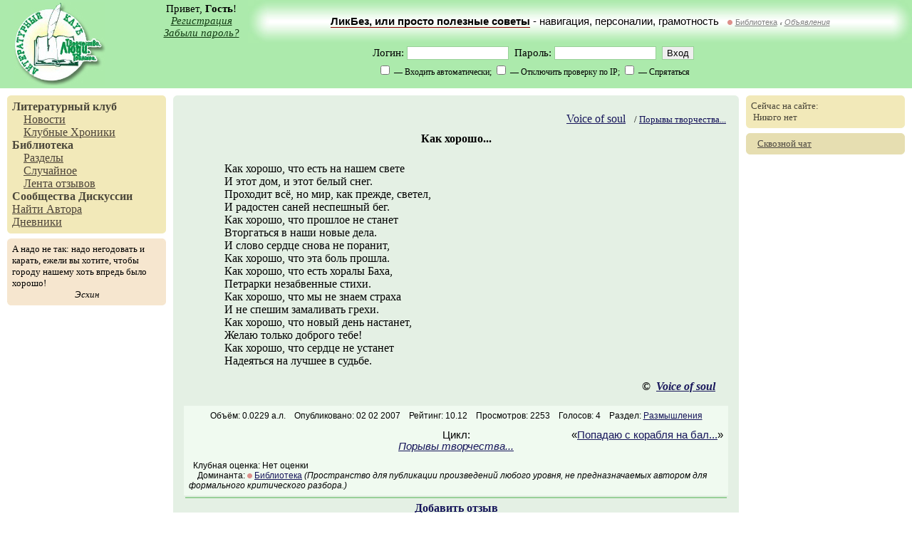

--- FILE ---
content_type: text/html; charset=utf-8
request_url: http://litclub.net/libro/read.text-14025.xml
body_size: 8422
content:
<!--OP-->        <!DOCTYPE HTML PUBLIC "-//W3C//DTD HTML 4.01 Transitional//EN">
        <html>
        <head>
            <meta http-equiv="Content-type" content="text/html; charset=utf-8"/>
            <meta http-equiv="pragma" content="no-cache"/>
            <meta name="description"
                  content="Литературный клуб. Свободная публикация, дневники, форумы, сообщества, оффлайн-встречи творческих людей в городах России и СНГ."/>
            <meta name="keywords"
                  content="литературный клуб стихи проза публицистика современное творчество конкурс свободная публикация рассказы поэтические вечера встречи"/>
            <title>Литературный Клуб, Читать: &laquo;Как хорошо...&raquo;</title>
                            <link rel="stylesheet" type="text/css" href="http://sep.litclub.net/css/common.css"/>
                            <link rel="stylesheet" type="text/css" href="http://sep.litclub.net/css/libro/read.css"/>
                            <link rel="stylesheet" type="text/css" href="http://sep.litclub.net/css/responses.css"/>
                            <link rel="stylesheet" type="text/css" href="http://sep.litclub.net/css/list.css"/>
                        <script language="JavaScript" type="text/javascript" src="http://sep.litclub.net/js/gzip.js"></script>
            <script language="JavaScript" type="text/javascript"
                    src="http://sep.litclub.net/js/mootools-min.v1.11.js"></script>
            <script language="JavaScript" type="text/javascript"
                    src="/xscript/js/allows"></script>
            <link rel="start" href="/"/>
                            <link rel="author" href="/~voice_of_soul/profile"/>                                                    <link rel="next" href="/libro/read.text-14039.xml"/>            <link rel="SHORTCUT ICON" href="http://sep.litclub.net/favicon.ico"/>
            <script language='JavaScript' type='text/javascript' src='http://sep.litclub.net/js/libro-resps.js'></script>            
<meta property="og:title" content="Читать: &laquo;Как хорошо...&raquo;" />
<meta property="og:image" content="http://sep.litclub.net/img/logotype.jpg" />
<meta property="og:site_name" content="Литературный Клуб" />
<meta property="og:description" content="Литературный клуб. С вами с 2004 года."/>
<meta itemprop="name" content="Читать: &laquo;Как хорошо...&raquo;" />
<meta itemprop="description" content="Просмотр публикации ЧПУ" />
<meta itemprop="image" content="http://sep.litclub.net/img/logotype.jpg" />
            
        </head>
        <body>
        <table width="100%" height="100%" cellpadding="0" cellspacing="0">
        <tr id="head-row">
            <td colspan="3">
                <table width="100%" height="100%" cellpadding="0" cellspacing="0">
                    <tr>
                        <td rowspan="2" id="logotype"><a href="/"><img src="http://sep.litclub.net/img/logotype.jpg"
                                                                       width="128" height="117" border="0"
                                                                       alt="Литературный Клуб"/></a></td>
                        <td id="user-greetings">
                            Привет, <b>Гость</b>!
                                                            <div><i><a href="/site/signup.xml">Регистрация</a></i></div>
                                <div><i><a href="/site/reminder.xml">Забыли пароль?</a></i></div>
                                                    </td>
                        <td id="top-banner-left">&nbsp;</td>
                        <td id="top-banner"><a href="/society/thread.id-1119.xml" id="top-banner-link">ЛикБез, или просто полезные советы</a> - навигация, персоналии, грамотность &nbsp; <img src="http://sep.litclub.net/img/comm/meta.gif" alt="Метасообщество" title="Метасообщество" width="7" height="7"/>&nbsp;<a href="/comm/warmth/" title="Пространство для публикации произведений любого уровня, не предназначаемых автором для формального критического разбора." >Библиотека</a> <span style="font-size:4pt;">//</span>&nbsp;<i><a href="/comm/adv.xml">Объявления</a></i></td>
                        <td id="top-banner-right">&nbsp;</td>
                    </tr>
                    <tr>
                        <td id="user-menu" colspan="4">
                            
                
                    <form method="post" action="/xscript/login" accept-charset="utf-8">
                        <div>Логин: <input type="text" name="login" size="16" maxlength="32" id="lc_login_insert"/>&nbsp;&nbsp;Пароль:
                            <input type="password" name="password" size="16"/>&nbsp;&nbsp;<input type="Submit"
                                                                                                 value="Вход"/></div>
                        <script type="text/javascript">var lclogin = getCookie('lclogin');
                            if (lclogin) document.all.lc_login_insert.value = lclogin;</script>
                        <div>
                            <small>
                                <input type="hidden" name="autologin" value="no"/><input type="checkbox"
                                                                                         name="autologin"
                                                                                         value="yes"/> &mdash; Входить
                                автоматически;
                                <input type="hidden" name="check_ip" value="yes"/><input type="checkbox" name="check_ip"
                                                                                         value="no"/> &mdash; Отключить
                                проверку по IP;
                                <input type="hidden" name="hide_me" value="no"/><input type="checkbox" name="hide_me"
                                                                                       value="yes"/> &mdash; Спрятаться
                            </small>
                        </div>
                        <input type="hidden" name="retpath" value="/libro/read.text-14025.xml"/>
                    </form>

                                        </td>
                    </tr>

                    
                </table>


            </td>
        </tr>


        <tr id="middle-row">
        <td id="left-column" valign="top">
            <div class="main-top">
                <table width="100%" cellpadding="0" cellspacing="0">
                    <tr>
                        <td id="top-l-u"><img src="http://sep.litclub.net/img/dot.gif" width="1" height="1" alt=""/></td>
                        <td><img src="http://sep.litclub.net/img/dot.gif" width="1" height="1" alt=""/></td>
                        <td id="top-r-u"><img src="http://sep.litclub.net/img/dot.gif" width="1" height="1" alt=""/></td>
                    </tr>
                    <tr>
                        <td colspan="3" id="top-contents">

                                    <a class="mm-main" href="/">Литературный клуб</a>
        <!--div class="mm-sub"><a class="mm-sub" href="/comm/mirari/">Альманах "Мирари"</a></div-->
        <div class="mm-sub"><a class="mm-sub" href="/comm/admx/sec/news.xml">Новости</a></div>
        <div class="mm-sub"><a class="mm-sub" href="/comm/society/sec/chron.xml">Клубные Хроники</a></div>
        <!--div class="mm-sub"><a class="mm-sub" href="/comm/admx/event/ideology.xml">Идеология</a></div-->
        <!--div class="mm-sub"><a class="mm-sub" href="/site/rules.xml">Правила</a></div-->

        <a class="mm-main" href="/libro/">Библиотека</a>
        <div class="mm-sub"><a class="mm-sub" href="/libro/sections.xml">Разделы</a></div>

        <!--div class="mm-sub"><a class="mm-sub" href="/libro/eklmn/">Конкурс &laquo;ЁКЛМН&raquo;</a></div>

        <div class="mm-sub"><a class="mm-sub" href="/libro/index.order-attention.xml">Требуют внимания</a></div-->
        <div class="mm-sub"><a class="mm-sub" href="/xscript/libro/random">Случайное</a></div>
        <div class="mm-sub"><a class="mm-sub" href="/libro/responses.xml">Лента отзывов</a></div>
        <!--div class="mm-sub"><a class="mm-sub" href="/comm/recenses.xml">Лента рецензий</a></div-->

        <a class="mm-main" href="/comm/">Сообщества</a>

        <!--div class="mm-sub"><a class="mm-sub" href="/comm/events.xml">События</a></div>
        <div class="mm-sub"><a class="mm-sub" href="/comm/adv.xml">Объявления</a></div-->


        <a class="mm-main" href="/society/">Дискуссии</a>

        <br/><a class="mm-sub" href="javascript:void(0)"
                onclick="javascript:var per_search=prompt('Введите имя или логин автора, или его фрагмент:','');if(per_search) persone_search(per_search); return false;">Найти
        Автора</a>

        <br/><a class="mm-sub" href="/blog/">Дневники</a>

    
                        </td>
                    </tr>
                    <tr>
                        <td id="top-l-d"><img src="http://sep.litclub.net/img/dot.gif" width="1" height="1" alt=""/></td>
                        <td><img src="http://sep.litclub.net/img/dot.gif" width="1" height="1" alt=""/></td>
                        <td id="top-r-d"><img src="http://sep.litclub.net/img/dot.gif" width="1" height="1" alt=""/></td>
                    </tr>
                </table>

            </div>

            <div class="main-middle">

                <table width="100%" cellpadding="0" cellspacing="0">
                    <tr>
                        <td id="middle-l-u"><img src="http://sep.litclub.net/img/dot.gif" width="1" height="1" alt=""/></td>
                        <td><img src="http://sep.litclub.net/img/dot.gif" width="1" height="1" alt=""/></td>
                        <td id="middle-r-u"><img src="http://sep.litclub.net/img/dot.gif" width="1" height="1" alt=""/></td>
                    </tr>
                    <tr>
                        <td colspan="3" id="middle-contents">
                            <div align="left" width="1%" id="hokku">А надо не так: надо негодовать и карать, ежели вы хотите, чтобы городу нашему хоть впредь было хорошо!</div><div align="center" id="hokku-author">Эсхин</div>                        </td>
                    </tr>
                    <tr>
                        <td id="middle-l-d"><img src="http://sep.litclub.net/img/dot.gif" width="1" height="1" alt=""/></td>
                        <td><img src="http://sep.litclub.net/img/dot.gif" width="1" height="1" alt=""/></td>
                        <td id="middle-r-d"><img src="http://sep.litclub.net/img/dot.gif" width="1" height="1" alt=""/></td>
                    </tr>
                </table>
            </div>


            
        </td>
        <td id="contents" valign="top" rowspan="2">

            <table width="100%" cellpadding="0" cellspacing="0">
                <tr id="contents-corners">
                    <td id="content-l-u"><img src="http://sep.litclub.net/img/dot.gif" width="1" height="1" alt=""/></td>
                    <td><img src="http://sep.litclub.net/img/dot.gif" width="1" height="1" alt=""/></td>
                    <td id="content-r-u"><img src="http://sep.litclub.net/img/dot.gif" width="1" height="1" alt=""/></td>
                </tr>
                <tr>
                    <td colspan="3" id="content-zone" valign="top">

                        
                        
        <table class="mr-text" width="100%">

            <tr class="mr-text-title">
                <td align="right">
                    <a mr:uid="1475" title="Voice_of_soul" href="/~voice_of_soul/profile">Voice of soul</a> &nbsp
                    <small>/ <a href="/~voice_of_soul/pubs/2829">Порывы творчества...</a></small>
                </td>
            </tr>

            <tr xmlns:mr="http://www.mirari.ru" xmlns:php="http://php.net/xsl" class="mr-text-title"><th>Как хорошо...</th></tr><tr xmlns:mr="http://www.mirari.ru" xmlns:php="http://php.net/xsl" class="mr-text-content"><td><div class="stihi">Как хорошо, что есть на нашем свете<br/>И этот дом, и этот белый снег.<br/>Проходит всё, но мир, как прежде, светел,<br/>И радостен саней неспешный бег.<br/>Как хорошо, что прошлое не станет<br/>Вторгаться в наши новые дела.<br/>И слово сердце снова не поранит,<br/>Как хорошо, что эта боль прошла.<br/>Как хорошо, что есть хоралы Баха,<br/>Петрарки незабвенные стихи.<br/>Как хорошо, что мы не знаем страха<br/>И не спешим замаливать грехи.<br/>Как хорошо, что новый день настанет,<br/>Желаю только доброго тебе!<br/>Как хорошо, что сердце не устанет<br/>Надеяться на лучшее в судьбе.<br/></div></td></tr>
            <tr class="mr-text-signature">
                <td align="right">
                    ©&nbsp;&nbsp;<a mr:uid="1475" title="Voice_of_soul" href="/~voice_of_soul/profile">Voice of soul</a>                </td>
            </tr>
        </table>

        <script language="JavaScript" type="text/javascript">listen_ctrl_13();</script>

        <table id="mr-text-properties">
            <tr>
                <td colspan="3" align="center">
                    <small>
                        <nobr>Объём: 0.0229 а.л.</nobr>
                        &nbsp;&nbsp;
                        <nobr>Опубликовано: 02 02 2007</nobr>
                        &nbsp;&nbsp;

                                                    <nobr>Рейтинг: 10.12</nobr>
                            &nbsp;&nbsp;
                            <nobr>Просмотров: 2253</nobr>
                            &nbsp;&nbsp;
                            <nobr>Голосов: 4</nobr>
                            &nbsp;&nbsp;
                        <nobr>Раздел: <a href="/libro/section.id-2.xml">Размышления</a></nobr>
                    </small>
                </td>
            </tr>
                            <tr>
                    <td width="30%" align="left">
                                                &nbsp;
                    </td>
                    <td align="center">
                        Цикл:<br/>
                        <i><a href="/~voice_of_soul/pubs/2829">Порывы творчества...</a></i>
                    </td>
                    <td width="30%" align="right">
                        «<a
                            href="/libro/read.text-14039.xml">Попадаю с корабля на бал...</a>»                        &nbsp;
                    </td>
                </tr>
            
            
            <tr>
                <td colspan="3">
                    <small>

                        
                        &nbsp;&nbsp;Клубная оценка: Нет оценки
                        <br/>&nbsp;&nbsp;&nbsp;&nbsp;Доминанта: <img src="http://sep.litclub.net/img/comm/meta.gif" alt="Метасообщество" title="Метасообщество" width="7" height="7"/>&nbsp;<a href="/comm/warmth/" title="Пространство для публикации произведений любого уровня, не предназначаемых автором для формального критического разбора." >Библиотека</a>                        <em>(Пространство для публикации произведений любого уровня, не предназначаемых автором для формального критического разбора.)</em>

                        
                    </small>
                </td>
            </tr>

            
            <!-- приём в сообщества -->
                        <!-- / приём произведения -->

        </table>
        <script xmlns:mr="http://www.mirari.ru" xmlns:php="http://php.net/xsl" language="JavaScript" type="text/javascript">var libro_hide = true;</script><table xmlns:mr="http://www.mirari.ru" xmlns:php="http://php.net/xsl" class="responses"><colgroup><col width="110"/><col/></colgroup><tr><th colspan="2"><a href="#respAdd" name="respStart">Добавить отзыв</a></th></tr></table><table id="responses" width="100%"><colgroup><col width="110"/><col/></colgroup><script language="JavaScript" type="text/javascript">if(lc_is_online() == 1463) libro_hide = false;</script><tr><td class="mr-resp-corner"><a mr:uid="1463" title="YANTAR" href="/~yantar/profile">YANTAR</a></td><td class="mr-resp-top"><span>02-02-2007 03:32</span><a name="resp75777"> </a><a href="#resp75777">№1</a></td></tr><tr><td valign="top" class="mr-resp-left"><center><a href="#respAdd" title="Обратиться по имени"><img  src="http://sep.litclub.net/avatar/yantar" width="70" height="63"  alt="YANTAR" onclick="javascript:document.all.attachment_insert.value += '[b][user=\'YANTAR\'/][/b]'" border='0'/></a></center><small>Уснувший<br/><nobr>Группа: Passive</nobr></small></td><td valign="top" class="mr-resp-content"><div xmlns:mr="http://www.mirari.ru" xmlns:php="http://php.net/xsl" class="plain">в полу-пустом увидеть полу-наполненный...<br/>я за!!<br/>ритмично и оч позитивно.нра!<br/></div><div class="resp-bottomlinks"><script language="JavaScript" type="text/javascript" xml:space="preserve">
        	if(lc_is_online()) document.write('<a href="/private/msgs/new.to-YANTAR.xml" id="resp-link-gray">Написать в приват</a>');
        </script><script language="JavaScript" type="text/javascript" xml:space="preserve">
        	if(lc_is_allowed_resp_vote(1463))
        		document.write('<a href="javascript:void(0)" onclick="javascript:window.open(\'/xmod/lc-libro-pub-action/resp/score?id=75777\',\'\',\'menubar=0,scrollbars=0,status=0,width=350,height=220\')" id="was-resp-link-gray">Оценить отзыв</a>');
        </script></div><script language="JavaScript" type="text/javascript">
  		 resps_control_links(1463, 75777, 4, 'no', 1475);
  		</script></td></tr><script language="JavaScript" type="text/javascript">if(lc_is_online() == 1467) libro_hide = false;</script><tr><td class="mr-resp-corner"><a mr:uid="1467" title="mahrytka" href="/~mahrytka/profile">Маленький зубастик</a></td><td class="mr-resp-top"><span>02-02-2007 04:14</span><a name="resp75786"> </a><a href="#resp75786">№2</a></td></tr><tr><td valign="top" class="mr-resp-left"><center><a href="#respAdd" title="Обратиться по имени"><img  src="http://sep.litclub.net/avatar/mahrytka" width="100" height="100"  alt="Маленький зубастик" onclick="javascript:document.all.attachment_insert.value += '[b][user=\'mahrytka\'/][/b]'" border='0'/></a></center><small>Уснувший<br/><nobr>Группа: Passive</nobr></small></td><td valign="top" class="mr-resp-content"><div xmlns:mr="http://www.mirari.ru" xmlns:php="http://php.net/xsl" class="plain">"Как хорошо, что мы не знаем страха<br/>И не спешим замаливать грехи." - тащусь от этих строк=)) Стих называется "как хорошо.." и писать хочется только хорошее))<br/></div><div class="resp-sign">Tertium non datur - третьего не дано</div><div class="resp-bottomlinks"><script language="JavaScript" type="text/javascript" xml:space="preserve">
        	if(lc_is_online()) document.write('<a href="/private/msgs/new.to-mahrytka.xml" id="resp-link-gray">Написать в приват</a>');
        </script><a href="/~mahrytka/pubs" id="resp-link-gray">Произведения</a><script language="JavaScript" type="text/javascript" xml:space="preserve">
        	if(lc_is_allowed_resp_vote(1467))
        		document.write('<a href="javascript:void(0)" onclick="javascript:window.open(\'/xmod/lc-libro-pub-action/resp/score?id=75786\',\'\',\'menubar=0,scrollbars=0,status=0,width=350,height=220\')" id="was-resp-link-gray">Оценить отзыв</a>');
        </script></div><script language="JavaScript" type="text/javascript">
  		 resps_control_links(1467, 75786, 4, 'no', 1475);
  		</script></td></tr><script language="JavaScript" type="text/javascript">if(lc_is_online() == 1457) libro_hide = false;</script><tr><td class="mr-resp-corner"><a mr:uid="1457" title="manzoo" href="/users/manzoo/profile">ManZoo</a></td><td class="mr-resp-top"><span>02-02-2007 09:11</span><a name="resp75806"> </a><a href="#resp75806">№3</a></td></tr><tr><td valign="top" class="mr-resp-left"><center><a href="#respAdd" title="Обратиться по имени"><img  src="http://sep.litclub.net/avatar/manzoo" width="88" height="110"  alt="ManZoo" onclick="javascript:document.all.attachment_insert.value += '[b][user=\'manzoo\'/][/b]'" border='0'/></a></center><small>Автор<br/><nobr>Группа: Passive</nobr></small></td><td valign="top" class="mr-resp-content"><div xmlns:mr="http://www.mirari.ru" xmlns:php="http://php.net/xsl" class="plain">"...не знаем страха И не спешим замаливать грехи." - это бравада лирического героя, или Вы настолько наивны, что действительно не знаете страха?<br/>"Грех" - серьезное слово. "Погрешим до понедельника, а в понедельник получим отпущение",- эти маленькие шалости, скрашивающие нашу жизнь, вроде стянутого тайком от мамы со стола пирожка, в наше время грехами не считаются. Грехи замаливаются всю жизнь, а отпускаются на том свете(при его наличии). Для примера - фильм "Остров".<br/>Простите мое занудство, но, видимо, Вы хотели сказать, что вы еще молоды, наивны и счастливы, потому что еще не изведали страха и Вам нечего замаливать? Тогда "...и рано нам замаливать грехи" будет ближе по смыслу.<br/></div><div class="resp-sign">"Судьба играет человеком, а человек играет на трубе". Ильф &amp; Петрофф</div><div class="resp-bottomlinks"><a href="/users/manzoo/blog/" id="resp-link-gray">Дневник</a><script language="JavaScript" type="text/javascript" xml:space="preserve">
        	if(lc_is_online()) document.write('<a href="/private/msgs/new.to-manzoo.xml" id="resp-link-gray">Написать в приват</a>');
        </script><a href="/users/manzoo/pubs" id="resp-link-gray">Произведения</a><script language="JavaScript" type="text/javascript" xml:space="preserve">
        	if(lc_is_allowed_resp_vote(1457))
        		document.write('<a href="javascript:void(0)" onclick="javascript:window.open(\'/xmod/lc-libro-pub-action/resp/score?id=75806\',\'\',\'menubar=0,scrollbars=0,status=0,width=350,height=220\')" id="was-resp-link-gray">Оценить отзыв</a>');
        </script></div><script language="JavaScript" type="text/javascript">
  		 resps_control_links(1457, 75806, 4, 'no', 1475);
  		</script></td></tr><script language="JavaScript" type="text/javascript">if(lc_is_online() == 35) libro_hide = false;</script><tr><td class="mr-resp-corner"><a mr:uid="35" title="Best" href="/~best/profile">Best</a></td><td class="mr-resp-top"><span>03-02-2007 00:20</span><a name="resp76192"> </a><a href="#resp76192">№4</a></td></tr><tr><td valign="top" class="mr-resp-left"><center><a href="#respAdd" title="Обратиться по имени"><img  src="http://sep.litclub.net/avatar/best" width="100" height="100"  alt="Best" onclick="javascript:document.all.attachment_insert.value += '[b][user=\'Best\'/][/b]'" border='0'/></a></center><small>Уснувший<br/><nobr>Группа: Passive</nobr></small></td><td valign="top" class="mr-resp-content"><div xmlns:mr="http://www.mirari.ru" xmlns:php="http://php.net/xsl" class="plain">"Как хорошо, что есть на нашем свете И этот дом, и этот белый снег" - по-моему, не очень удачное начало. Союзы "и" создают ощущение, что читатель в эту тему уже был введен. То есть, было бы здорово, если бы вначале раскрывалось, что-то типа "у меня есть дом - и это хорошо, на улице снег - и это еще лучше", тогда эти "и" были бы гармоничны. А так они настраивают на противопоставление ("Как хорошо, что есть и рай, и ад"), а такового нет, и это цепляется за взгляд.<br/><br clear="all"/>"Проходит всё, но мир, как прежде, светел, И радостен саней неспешный бег" - тоже невнятное противопоставление, и не очень внятно смотрятся последовательно глобальное "мир светел" (как прежде)и "радостен саней бег" (сиюминутный). Если бы было подчеркнуто, что саней бег радостен тоже "как прежде", было бы лучше.<br/><br clear="all"/>"Как хорошо, что есть хоралы Баха, Петрарки незабвенные стихи" - неискренне как-то звучит. Я считаю, что стихи должны писаться на том же языке, на котором мы говорим. Как часто ты в жизни восторгаешься хоралами Баха, и называешь стихи Петрарки незабвенными? По-моему, все "закосы под старину" в 99,9% неудачны, и использовать их стоит только с самоиронией.<br/><br clear="all"/>"Как хорошо, что сердце не устанет Надеяться на лучшее в судьбе" - тоже как-то не по-русски. Хорошо было бы поменять на "не устает", в смысле "что бы не случилось". Но это менять все четверостишие тогда...<br/></div><div class="resp-sign">Best -- 'Name says it all.'</div><div class="resp-bottomlinks"><script language="JavaScript" type="text/javascript" xml:space="preserve">
        	if(lc_is_online()) document.write('<a href="/private/msgs/new.to-Best.xml" id="resp-link-gray">Написать в приват</a>');
        </script><a href="/~best/pubs" id="resp-link-gray">Произведения</a><script language="JavaScript" type="text/javascript" xml:space="preserve">
        	if(lc_is_allowed_resp_vote(35))
        		document.write('<a href="javascript:void(0)" onclick="javascript:window.open(\'/xmod/lc-libro-pub-action/resp/score?id=76192\',\'\',\'menubar=0,scrollbars=0,status=0,width=350,height=220\')" id="was-resp-link-gray">Оценить отзыв</a>');
        </script></div><script language="JavaScript" type="text/javascript">
  		 resps_control_links(35, 76192, 4, 'no', 1475);
  		</script></td></tr></table><table class="responses"><tr><th colspan="2" id="responses_hide" style="display:none"><br/><a href="#respStart" onClick="javascript:document.all.responses.style.display='block';document.all.responses_hide.style.display='none'">Отзывов: 4. Читать...</a><br/><script language="JavaScript" type="text/javascript">if(libro_hide) {document.all.responses.style.display='none';document.all.responses_hide.style.display='block';}</script><br/></th></tr><tr><th colspan="2"><a href="#respAdd">Добавить отзыв</a></th></tr></table>            <form method="post" action="/xmod/lc-libro-pub-action/resp/new" accept-charset="utf-8"
                  enctype="multipart/form-data">
                <table class="responses">
                    <colgroup>
                        <col width="110"/>
                        <col/>
                    </colgroup>
                    <tr>
                        <td colspan="2" align="center">
                            <table width="75%">
                                <colgroup>
                                    <col/>
                                    <col align="right"/>
                                </colgroup>
                                <tr>
                                    <td>Логин:</td>
                                    <td><input type="text" name="login" maxlength="16" size="25"/></td>
                                </tr>
                                <tr>
                                    <td>Пароль:</td>
                                    <td><input type="password" name="password" size="25"/></td>
                                </tr>
                            </table>
                            <br/>
                            <small>Если Вы не зарегистрированы на сайте, Вы можете оставить анонимный отзыв. Для этого
                                просто оставьте поля, расположенные выше, пустыми и введите число, расположенное ниже:
                            </small>

                            <br/>

                            <table width="75%">
                                <colgroup>
                                    <col/>
                                    <col align="right"/>
                                </colgroup>
                                <tr>
                                    <td>Код защиты от ботов:</td>
                                    <td><input type="text" name="digit" size="8" maxlength="4"/>&nbsp;&nbsp;<img
                                            src="/xmod/lc-security/digit"/></td>
                                </tr>
                            </table>

                        </td>
                    </tr>

                    <tr>
                        <td colspan="2" align="center" id="resp-textarea">
                            <textarea style="width:76%" rows="12" name="response" xml:space="preserve" id="attachment_insert">
</textarea></td>
                    </tr>
                    <tr>
                        <td colspan="2" align="center"><br/><input type="submit" value="Отправить"/>&nbsp;<a
                                name="respAdd"> </a>&nbsp;<input type="reset" value="Очистить"/></td>
                    </tr>
                </table>
                <input type="hidden" name="textid" value="14025"/></form>
        
                    </td>
                </tr>
            </table>

            <script type="text/javascript">
                ajax_updates_check();
            </script>


        </td>

                    <td id="right-column" valign="top" rowspan="2">
                <div class="main-top">
                    <table width="100%" cellpadding="0" cellspacing="0">
                        <tr>
                            <td id="top-l-u"><img src="http://sep.litclub.net/img/dot.gif" width="1" height="1" alt=""/></td>
                            <td><img src="http://sep.litclub.net/img/dot.gif" width="1" height="1" alt=""/></td>
                            <td id="top-r-u"><img src="http://sep.litclub.net/img/dot.gif" width="1" height="1" alt=""/></td>
                        </tr>
                        <tr>
                            <td colspan="3" id="top-contents">
                                Сейчас на сайте:<br/>

                                <div id="on_the_site">


                                    &nbsp;Никого нет

                                </div>
                                <script type="text/javascript">
                                    //ajax_online_request();
                                </script>

                            </td>
                        </tr>
                        <tr>
                            <td id="top-l-d"><img src="http://sep.litclub.net/img/dot.gif" width="1" height="1" alt=""/></td>
                            <td><img src="http://sep.litclub.net/img/dot.gif" width="1" height="1" alt=""/></td>
                            <td id="top-r-d"><img src="http://sep.litclub.net/img/dot.gif" width="1" height="1" alt=""/></td>
                        </tr>
                    </table>
                </div>

                
                <div class="main-bottom">
                    <table width="100%" cellpadding="0" cellspacing="0">
                        <tr>
                            <td id="bottom-l-u"><img src="http://sep.litclub.net/img/dot.gif" width="1" height="1" alt=""/></td>
                            <td><img src="http://sep.litclub.net/img/dot.gif" width="1" height="1" alt=""/></td>
                            <td id="bottom-r-u"><img src="http://sep.litclub.net/img/dot.gif" width="1" height="1" alt=""/></td>
                        </tr>
                        <tr>
                            <td colspan="3" id="bottom-contents">

                                &nbsp;&nbsp; <a href="javascript:void(0)"
                                                onclick="javascript:window.open('/api/chat','','menubar=0,scrollbars=1,status=0,width=350,height=500');">Сквозной
                                    чат</a>



                                
                            </td>
                        </tr>
                        <tr>
                            <td id="bottom-l-d"><img src="http://sep.litclub.net/img/dot.gif" width="1" height="1" alt=""/></td>
                            <td><img src="http://sep.litclub.net/img/dot.gif" width="1" height="1" alt=""/></td>
                            <td id="bottom-r-d"><img src="http://sep.litclub.net/img/dot.gif" width="1" height="1" alt=""/></td>
                        </tr>
                    </table>
                </div>

            </td>
        
        </tr>
        <tr>
            <td id="right-col-bottom" valign="bottom" align="center">
                <noindex>        <table cellpadding="0" cellspacing="0">
            <tr>
                <td width="88">
                    <!--LiveInternet counter-->
                    <script
                        type="text/javascript">document.write("<a href='http://www.liveinternet.ru/click' target=_blank><img src='http://counter.yadro.ru/hit?t27.19;r" + escape(document.referrer) + ((typeof(screen) == "undefined") ? "" : ";s" + screen.width + "*" + screen.height + "*" + (screen.colorDepth ? screen.colorDepth : screen.pixelDepth)) + ";u" + escape(document.URL) + ";i" + escape("Жж" + document.title.substring(0, 80)) + ";" + Math.random() + "' border=0 width=88 height=120 alt='' title='LiveInternet: показано количество просмотров и посетителей'><\/a>")</script>
                    <!--/LiveInternet-->
                </td>
                <td width="88">
                    <a href="http://www.yandex.ru/cy?base=0&amp;host=www.goneliterate.ru"><img
                            src="http://www.yandex.ru/cycounter?www.goneliterate.ru" width="88" height="31"
                            alt="Яндекс цитирования" border="0"/></a>
                </td>
            </tr>
        </table>
    </noindex>
            </td>
        </tr>
        <tr id="foot-row">
            <td colspan="3">
                        <div>
            • <a href="/site/feedback.xml">Обратная связь</a>
            • <a href="/site/links.xml">Ссылки</a>
            • <a href="/comm/admx/event/ideology.xml">Идея</a>, <a href="/comm/admx/event/about.xml">Сайт</a> ©
            2004—2014 <a mr:uid="2" title="Messire" href="/~messire/profile">Алари</a>            • Страничка: 0.03 сек / 35            •
        </div>


        <!-- Yandex.Metrika counter -->
        <script type="text/javascript">
            (function (d, w, c) {
                (w[c] = w[c] || []).push(function () {
                    try {
                        w.yaCounter19981147 = new Ya.Metrika({id: 19981147,
                            webvisor: true,
                            clickmap: true,
                            trackLinks: true,
                            accurateTrackBounce: true});
                    } catch (e) {
                    }
                });

                var n = d.getElementsByTagName("script")[0],
                    s = d.createElement("script"),
                    f = function () {
                        n.parentNode.insertBefore(s, n);
                    };
                s.type = "text/javascript";
                s.async = true;
                s.src = (d.location.protocol == "https:" ? "https:" : "http:") + "//mc.yandex.ru/metrika/watch.js";

                if (w.opera == "[object Opera]") {
                    d.addEventListener("DOMContentLoaded", f, false);
                } else {
                    f();
                }
            })(document, window, "yandex_metrika_callbacks");
        </script>
        <noscript>
            <div><img src="//mc.yandex.ru/watch/19981147" style="position:absolute; left:-9999px;" alt=""/></div>
        </noscript>
        <!-- /Yandex.Metrika counter -->

                </td>
        </tr>
        </table>
        </body>
        </html>
        <!--
	  -->
        

--- FILE ---
content_type: text/css
request_url: http://sep.litclub.net/css/responses.css
body_size: 1141
content:
table#responses, table.responses
{
	width: 100%;
}
td.mr-resp-top
{
	text-align: right;
}
td.mr-resp-top span
{
	float: left;
}
td.mr-resp-corner, td.mr-resp-top
{
	background-color: #f0faf0;
	font-size: 12px;
}
td.mr-resp-content
{
	padding: 6px;
}
td.mr-resp-left
{
	color: #5A1A03;
	border-left: 2px solid #99D099;
	border-right: 2px solid #f0faf0;
}
td.mr-resp-left-hidden
{
	background-color: #F6E6CF;
}
td#resp-textarea
{
	background-color: #f0faf0;
}
td.mr-resp-corner a
{
	font-weight: bold;
}
td#resp-textarea
{
	padding: 10px;
}
table#responses tr th, table.responses tr th
{
	padding: 5px;
	border-top: 2px solid #99D099;
	border-bottom: 2px solid #99D099;
}
div.resp-sign
{
	padding-left: 1em;
	font-family: Verdana;
	font-size: 11px;
	color: #5A1A03;
	margin-top: 2em;
	border-top: 2px solid #99D099;
}
div.resp-bottomlinks
{
	margin-top: 1em;
	margin-bottom: 1em;
	font-size: 11px;
}
div.resp-bottomlinks a
{
	color: #aaa;
	margin-left: 1em;
	font-family: Arial;
}
div.resp-bottomlinks a#resp-link-gray
{
	color: #aaa;
}

div.recense
{
	margin-left: 1em;
	padding: 3px;
	background-color: #F6E6CF;
	border: 1px solid #5A1A03;
}

--- FILE ---
content_type: application/javascript; charset=utf-8
request_url: http://sep.litclub.net/js/libro-resps.js
body_size: 1624
content:
function resps_control_links(respauthor, respid, meta, hidden, author)
{
	if(!lc_is_online()) return;
	if(respauthor == lc_is_online() || lc_is_allowed_msg_hide(meta) || lc_is_allowed_msg_delete(respauthor, meta))
	{
		document.write("<div align='right'>");
		if(respauthor == lc_is_online() || lc_is_allowed_msg_delete(respauthor, meta))
		{
			document.write("<a href='javascript:void(0)' onClick=\"javascript:window.open('/xmod/lc-libro-pub-action/resp/edit?id="+respid+lc_sessid("&")+"','','menubar=0,scrollbars=1,status=0,width=650,height=300')\" title='Править отзыв'><img src='http://sep.litclub.net/img/pics/edit.gif' border='0' alt='Править отзыв' width='17' height='17'/></a>");
			document.write("&nbsp;");
		}
		
		if(lc_is_allowed_msg_hide(meta, author))
		{
			document.write("<a href='/xmod/lc-libro-pub-action/resp/hide?id="+respid+lc_sessid("&")+"' title='"+(hidden=='yes'?"Показать":"Спрятать")+"'>");
			document.write("<img src='http://sep.litclub.net/img/pics/"+(hidden=='yes'?"show":"hide")+".gif' width='17' height='17' border='0' alt='"+(hidden=='yes'?"Показать":"Спрятать")+"'/>");
			document.write("</a>&nbsp;");
		}
		
		if(respauthor == lc_is_online() || lc_is_allowed_msg_delete(respauthor, meta))
		{
			document.write("<a href='/xmod/lc-libro-pub-action/resp/delete?id="+respid+lc_sessid("&")+"' title='Удалить отзыв'><img src='http://sep.litclub.net/img/pics/delete.gif' border='0' alt='Удалить отзыв' width='17' height='17'/></a>");
			document.write("&nbsp;");
		}
          
		document.write("</div>");
	}
}
